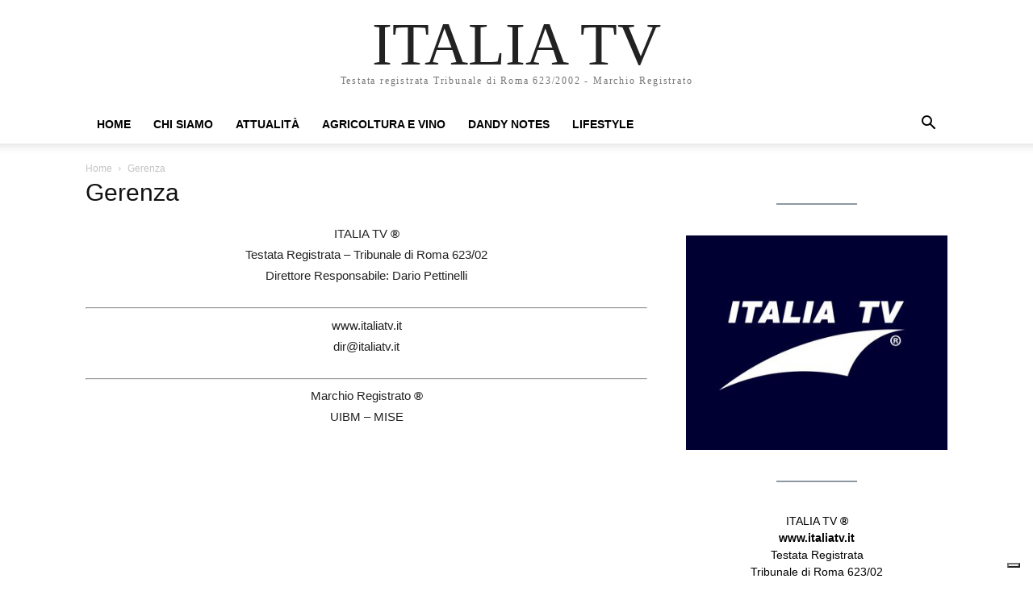

--- FILE ---
content_type: text/html; charset=UTF-8
request_url: https://www.italiatv.it/contatti/
body_size: 16010
content:
<!doctype html >
<html lang="it-IT">
<head>
    <meta charset="UTF-8" />
    <meta name="viewport" content="width=device-width, initial-scale=1.0">
    <link rel="pingback" href="https://www.italiatv.it/xmlrpc.php" />
    			<script type="text/javascript" class="_iub_cs_skip">
				var _iub = _iub || {};
				_iub.csConfiguration = _iub.csConfiguration || {};
				_iub.csConfiguration.siteId = "3750034";
				_iub.csConfiguration.cookiePolicyId = "38780896";
							</script>
			<script class="_iub_cs_skip" src="https://cs.iubenda.com/autoblocking/3750034.js" fetchpriority="low"></script>
			<title>Gerenza &#8211; ITALIA TV</title>
<meta name='robots' content='max-image-preview:large' />
<link rel='dns-prefetch' href='//cdn.iubenda.com' />
<link rel="alternate" type="application/rss+xml" title="ITALIA TV &raquo; Feed" href="https://www.italiatv.it/feed/" />
<link rel="alternate" type="application/rss+xml" title="ITALIA TV &raquo; Feed dei commenti" href="https://www.italiatv.it/comments/feed/" />
<link rel="alternate" title="oEmbed (JSON)" type="application/json+oembed" href="https://www.italiatv.it/wp-json/oembed/1.0/embed?url=https%3A%2F%2Fwww.italiatv.it%2Fcontatti%2F" />
<link rel="alternate" title="oEmbed (XML)" type="text/xml+oembed" href="https://www.italiatv.it/wp-json/oembed/1.0/embed?url=https%3A%2F%2Fwww.italiatv.it%2Fcontatti%2F&#038;format=xml" />
<style id='wp-img-auto-sizes-contain-inline-css' type='text/css'>
img:is([sizes=auto i],[sizes^="auto," i]){contain-intrinsic-size:3000px 1500px}
/*# sourceURL=wp-img-auto-sizes-contain-inline-css */
</style>
<style id='wp-emoji-styles-inline-css' type='text/css'>

	img.wp-smiley, img.emoji {
		display: inline !important;
		border: none !important;
		box-shadow: none !important;
		height: 1em !important;
		width: 1em !important;
		margin: 0 0.07em !important;
		vertical-align: -0.1em !important;
		background: none !important;
		padding: 0 !important;
	}
/*# sourceURL=wp-emoji-styles-inline-css */
</style>
<style id='wp-block-library-inline-css' type='text/css'>
:root{--wp-block-synced-color:#7a00df;--wp-block-synced-color--rgb:122,0,223;--wp-bound-block-color:var(--wp-block-synced-color);--wp-editor-canvas-background:#ddd;--wp-admin-theme-color:#007cba;--wp-admin-theme-color--rgb:0,124,186;--wp-admin-theme-color-darker-10:#006ba1;--wp-admin-theme-color-darker-10--rgb:0,107,160.5;--wp-admin-theme-color-darker-20:#005a87;--wp-admin-theme-color-darker-20--rgb:0,90,135;--wp-admin-border-width-focus:2px}@media (min-resolution:192dpi){:root{--wp-admin-border-width-focus:1.5px}}.wp-element-button{cursor:pointer}:root .has-very-light-gray-background-color{background-color:#eee}:root .has-very-dark-gray-background-color{background-color:#313131}:root .has-very-light-gray-color{color:#eee}:root .has-very-dark-gray-color{color:#313131}:root .has-vivid-green-cyan-to-vivid-cyan-blue-gradient-background{background:linear-gradient(135deg,#00d084,#0693e3)}:root .has-purple-crush-gradient-background{background:linear-gradient(135deg,#34e2e4,#4721fb 50%,#ab1dfe)}:root .has-hazy-dawn-gradient-background{background:linear-gradient(135deg,#faaca8,#dad0ec)}:root .has-subdued-olive-gradient-background{background:linear-gradient(135deg,#fafae1,#67a671)}:root .has-atomic-cream-gradient-background{background:linear-gradient(135deg,#fdd79a,#004a59)}:root .has-nightshade-gradient-background{background:linear-gradient(135deg,#330968,#31cdcf)}:root .has-midnight-gradient-background{background:linear-gradient(135deg,#020381,#2874fc)}:root{--wp--preset--font-size--normal:16px;--wp--preset--font-size--huge:42px}.has-regular-font-size{font-size:1em}.has-larger-font-size{font-size:2.625em}.has-normal-font-size{font-size:var(--wp--preset--font-size--normal)}.has-huge-font-size{font-size:var(--wp--preset--font-size--huge)}.has-text-align-center{text-align:center}.has-text-align-left{text-align:left}.has-text-align-right{text-align:right}.has-fit-text{white-space:nowrap!important}#end-resizable-editor-section{display:none}.aligncenter{clear:both}.items-justified-left{justify-content:flex-start}.items-justified-center{justify-content:center}.items-justified-right{justify-content:flex-end}.items-justified-space-between{justify-content:space-between}.screen-reader-text{border:0;clip-path:inset(50%);height:1px;margin:-1px;overflow:hidden;padding:0;position:absolute;width:1px;word-wrap:normal!important}.screen-reader-text:focus{background-color:#ddd;clip-path:none;color:#444;display:block;font-size:1em;height:auto;left:5px;line-height:normal;padding:15px 23px 14px;text-decoration:none;top:5px;width:auto;z-index:100000}html :where(.has-border-color){border-style:solid}html :where([style*=border-top-color]){border-top-style:solid}html :where([style*=border-right-color]){border-right-style:solid}html :where([style*=border-bottom-color]){border-bottom-style:solid}html :where([style*=border-left-color]){border-left-style:solid}html :where([style*=border-width]){border-style:solid}html :where([style*=border-top-width]){border-top-style:solid}html :where([style*=border-right-width]){border-right-style:solid}html :where([style*=border-bottom-width]){border-bottom-style:solid}html :where([style*=border-left-width]){border-left-style:solid}html :where(img[class*=wp-image-]){height:auto;max-width:100%}:where(figure){margin:0 0 1em}html :where(.is-position-sticky){--wp-admin--admin-bar--position-offset:var(--wp-admin--admin-bar--height,0px)}@media screen and (max-width:600px){html :where(.is-position-sticky){--wp-admin--admin-bar--position-offset:0px}}

/*# sourceURL=wp-block-library-inline-css */
</style><style id='wp-block-heading-inline-css' type='text/css'>
h1:where(.wp-block-heading).has-background,h2:where(.wp-block-heading).has-background,h3:where(.wp-block-heading).has-background,h4:where(.wp-block-heading).has-background,h5:where(.wp-block-heading).has-background,h6:where(.wp-block-heading).has-background{padding:1.25em 2.375em}h1.has-text-align-left[style*=writing-mode]:where([style*=vertical-lr]),h1.has-text-align-right[style*=writing-mode]:where([style*=vertical-rl]),h2.has-text-align-left[style*=writing-mode]:where([style*=vertical-lr]),h2.has-text-align-right[style*=writing-mode]:where([style*=vertical-rl]),h3.has-text-align-left[style*=writing-mode]:where([style*=vertical-lr]),h3.has-text-align-right[style*=writing-mode]:where([style*=vertical-rl]),h4.has-text-align-left[style*=writing-mode]:where([style*=vertical-lr]),h4.has-text-align-right[style*=writing-mode]:where([style*=vertical-rl]),h5.has-text-align-left[style*=writing-mode]:where([style*=vertical-lr]),h5.has-text-align-right[style*=writing-mode]:where([style*=vertical-rl]),h6.has-text-align-left[style*=writing-mode]:where([style*=vertical-lr]),h6.has-text-align-right[style*=writing-mode]:where([style*=vertical-rl]){rotate:180deg}
/*# sourceURL=https://www.italiatv.it/wp-includes/blocks/heading/style.min.css */
</style>
<style id='wp-block-image-inline-css' type='text/css'>
.wp-block-image>a,.wp-block-image>figure>a{display:inline-block}.wp-block-image img{box-sizing:border-box;height:auto;max-width:100%;vertical-align:bottom}@media not (prefers-reduced-motion){.wp-block-image img.hide{visibility:hidden}.wp-block-image img.show{animation:show-content-image .4s}}.wp-block-image[style*=border-radius] img,.wp-block-image[style*=border-radius]>a{border-radius:inherit}.wp-block-image.has-custom-border img{box-sizing:border-box}.wp-block-image.aligncenter{text-align:center}.wp-block-image.alignfull>a,.wp-block-image.alignwide>a{width:100%}.wp-block-image.alignfull img,.wp-block-image.alignwide img{height:auto;width:100%}.wp-block-image .aligncenter,.wp-block-image .alignleft,.wp-block-image .alignright,.wp-block-image.aligncenter,.wp-block-image.alignleft,.wp-block-image.alignright{display:table}.wp-block-image .aligncenter>figcaption,.wp-block-image .alignleft>figcaption,.wp-block-image .alignright>figcaption,.wp-block-image.aligncenter>figcaption,.wp-block-image.alignleft>figcaption,.wp-block-image.alignright>figcaption{caption-side:bottom;display:table-caption}.wp-block-image .alignleft{float:left;margin:.5em 1em .5em 0}.wp-block-image .alignright{float:right;margin:.5em 0 .5em 1em}.wp-block-image .aligncenter{margin-left:auto;margin-right:auto}.wp-block-image :where(figcaption){margin-bottom:1em;margin-top:.5em}.wp-block-image.is-style-circle-mask img{border-radius:9999px}@supports ((-webkit-mask-image:none) or (mask-image:none)) or (-webkit-mask-image:none){.wp-block-image.is-style-circle-mask img{border-radius:0;-webkit-mask-image:url('data:image/svg+xml;utf8,<svg viewBox="0 0 100 100" xmlns="http://www.w3.org/2000/svg"><circle cx="50" cy="50" r="50"/></svg>');mask-image:url('data:image/svg+xml;utf8,<svg viewBox="0 0 100 100" xmlns="http://www.w3.org/2000/svg"><circle cx="50" cy="50" r="50"/></svg>');mask-mode:alpha;-webkit-mask-position:center;mask-position:center;-webkit-mask-repeat:no-repeat;mask-repeat:no-repeat;-webkit-mask-size:contain;mask-size:contain}}:root :where(.wp-block-image.is-style-rounded img,.wp-block-image .is-style-rounded img){border-radius:9999px}.wp-block-image figure{margin:0}.wp-lightbox-container{display:flex;flex-direction:column;position:relative}.wp-lightbox-container img{cursor:zoom-in}.wp-lightbox-container img:hover+button{opacity:1}.wp-lightbox-container button{align-items:center;backdrop-filter:blur(16px) saturate(180%);background-color:#5a5a5a40;border:none;border-radius:4px;cursor:zoom-in;display:flex;height:20px;justify-content:center;opacity:0;padding:0;position:absolute;right:16px;text-align:center;top:16px;width:20px;z-index:100}@media not (prefers-reduced-motion){.wp-lightbox-container button{transition:opacity .2s ease}}.wp-lightbox-container button:focus-visible{outline:3px auto #5a5a5a40;outline:3px auto -webkit-focus-ring-color;outline-offset:3px}.wp-lightbox-container button:hover{cursor:pointer;opacity:1}.wp-lightbox-container button:focus{opacity:1}.wp-lightbox-container button:focus,.wp-lightbox-container button:hover,.wp-lightbox-container button:not(:hover):not(:active):not(.has-background){background-color:#5a5a5a40;border:none}.wp-lightbox-overlay{box-sizing:border-box;cursor:zoom-out;height:100vh;left:0;overflow:hidden;position:fixed;top:0;visibility:hidden;width:100%;z-index:100000}.wp-lightbox-overlay .close-button{align-items:center;cursor:pointer;display:flex;justify-content:center;min-height:40px;min-width:40px;padding:0;position:absolute;right:calc(env(safe-area-inset-right) + 16px);top:calc(env(safe-area-inset-top) + 16px);z-index:5000000}.wp-lightbox-overlay .close-button:focus,.wp-lightbox-overlay .close-button:hover,.wp-lightbox-overlay .close-button:not(:hover):not(:active):not(.has-background){background:none;border:none}.wp-lightbox-overlay .lightbox-image-container{height:var(--wp--lightbox-container-height);left:50%;overflow:hidden;position:absolute;top:50%;transform:translate(-50%,-50%);transform-origin:top left;width:var(--wp--lightbox-container-width);z-index:9999999999}.wp-lightbox-overlay .wp-block-image{align-items:center;box-sizing:border-box;display:flex;height:100%;justify-content:center;margin:0;position:relative;transform-origin:0 0;width:100%;z-index:3000000}.wp-lightbox-overlay .wp-block-image img{height:var(--wp--lightbox-image-height);min-height:var(--wp--lightbox-image-height);min-width:var(--wp--lightbox-image-width);width:var(--wp--lightbox-image-width)}.wp-lightbox-overlay .wp-block-image figcaption{display:none}.wp-lightbox-overlay button{background:none;border:none}.wp-lightbox-overlay .scrim{background-color:#fff;height:100%;opacity:.9;position:absolute;width:100%;z-index:2000000}.wp-lightbox-overlay.active{visibility:visible}@media not (prefers-reduced-motion){.wp-lightbox-overlay.active{animation:turn-on-visibility .25s both}.wp-lightbox-overlay.active img{animation:turn-on-visibility .35s both}.wp-lightbox-overlay.show-closing-animation:not(.active){animation:turn-off-visibility .35s both}.wp-lightbox-overlay.show-closing-animation:not(.active) img{animation:turn-off-visibility .25s both}.wp-lightbox-overlay.zoom.active{animation:none;opacity:1;visibility:visible}.wp-lightbox-overlay.zoom.active .lightbox-image-container{animation:lightbox-zoom-in .4s}.wp-lightbox-overlay.zoom.active .lightbox-image-container img{animation:none}.wp-lightbox-overlay.zoom.active .scrim{animation:turn-on-visibility .4s forwards}.wp-lightbox-overlay.zoom.show-closing-animation:not(.active){animation:none}.wp-lightbox-overlay.zoom.show-closing-animation:not(.active) .lightbox-image-container{animation:lightbox-zoom-out .4s}.wp-lightbox-overlay.zoom.show-closing-animation:not(.active) .lightbox-image-container img{animation:none}.wp-lightbox-overlay.zoom.show-closing-animation:not(.active) .scrim{animation:turn-off-visibility .4s forwards}}@keyframes show-content-image{0%{visibility:hidden}99%{visibility:hidden}to{visibility:visible}}@keyframes turn-on-visibility{0%{opacity:0}to{opacity:1}}@keyframes turn-off-visibility{0%{opacity:1;visibility:visible}99%{opacity:0;visibility:visible}to{opacity:0;visibility:hidden}}@keyframes lightbox-zoom-in{0%{transform:translate(calc((-100vw + var(--wp--lightbox-scrollbar-width))/2 + var(--wp--lightbox-initial-left-position)),calc(-50vh + var(--wp--lightbox-initial-top-position))) scale(var(--wp--lightbox-scale))}to{transform:translate(-50%,-50%) scale(1)}}@keyframes lightbox-zoom-out{0%{transform:translate(-50%,-50%) scale(1);visibility:visible}99%{visibility:visible}to{transform:translate(calc((-100vw + var(--wp--lightbox-scrollbar-width))/2 + var(--wp--lightbox-initial-left-position)),calc(-50vh + var(--wp--lightbox-initial-top-position))) scale(var(--wp--lightbox-scale));visibility:hidden}}
/*# sourceURL=https://www.italiatv.it/wp-includes/blocks/image/style.min.css */
</style>
<style id='wp-block-latest-posts-inline-css' type='text/css'>
.wp-block-latest-posts{box-sizing:border-box}.wp-block-latest-posts.alignleft{margin-right:2em}.wp-block-latest-posts.alignright{margin-left:2em}.wp-block-latest-posts.wp-block-latest-posts__list{list-style:none}.wp-block-latest-posts.wp-block-latest-posts__list li{clear:both;overflow-wrap:break-word}.wp-block-latest-posts.is-grid{display:flex;flex-wrap:wrap}.wp-block-latest-posts.is-grid li{margin:0 1.25em 1.25em 0;width:100%}@media (min-width:600px){.wp-block-latest-posts.columns-2 li{width:calc(50% - .625em)}.wp-block-latest-posts.columns-2 li:nth-child(2n){margin-right:0}.wp-block-latest-posts.columns-3 li{width:calc(33.33333% - .83333em)}.wp-block-latest-posts.columns-3 li:nth-child(3n){margin-right:0}.wp-block-latest-posts.columns-4 li{width:calc(25% - .9375em)}.wp-block-latest-posts.columns-4 li:nth-child(4n){margin-right:0}.wp-block-latest-posts.columns-5 li{width:calc(20% - 1em)}.wp-block-latest-posts.columns-5 li:nth-child(5n){margin-right:0}.wp-block-latest-posts.columns-6 li{width:calc(16.66667% - 1.04167em)}.wp-block-latest-posts.columns-6 li:nth-child(6n){margin-right:0}}:root :where(.wp-block-latest-posts.is-grid){padding:0}:root :where(.wp-block-latest-posts.wp-block-latest-posts__list){padding-left:0}.wp-block-latest-posts__post-author,.wp-block-latest-posts__post-date{display:block;font-size:.8125em}.wp-block-latest-posts__post-excerpt,.wp-block-latest-posts__post-full-content{margin-bottom:1em;margin-top:.5em}.wp-block-latest-posts__featured-image a{display:inline-block}.wp-block-latest-posts__featured-image img{height:auto;max-width:100%;width:auto}.wp-block-latest-posts__featured-image.alignleft{float:left;margin-right:1em}.wp-block-latest-posts__featured-image.alignright{float:right;margin-left:1em}.wp-block-latest-posts__featured-image.aligncenter{margin-bottom:1em;text-align:center}
/*# sourceURL=https://www.italiatv.it/wp-includes/blocks/latest-posts/style.min.css */
</style>
<style id='wp-block-paragraph-inline-css' type='text/css'>
.is-small-text{font-size:.875em}.is-regular-text{font-size:1em}.is-large-text{font-size:2.25em}.is-larger-text{font-size:3em}.has-drop-cap:not(:focus):first-letter{float:left;font-size:8.4em;font-style:normal;font-weight:100;line-height:.68;margin:.05em .1em 0 0;text-transform:uppercase}body.rtl .has-drop-cap:not(:focus):first-letter{float:none;margin-left:.1em}p.has-drop-cap.has-background{overflow:hidden}:root :where(p.has-background){padding:1.25em 2.375em}:where(p.has-text-color:not(.has-link-color)) a{color:inherit}p.has-text-align-left[style*="writing-mode:vertical-lr"],p.has-text-align-right[style*="writing-mode:vertical-rl"]{rotate:180deg}
/*# sourceURL=https://www.italiatv.it/wp-includes/blocks/paragraph/style.min.css */
</style>
<style id='wp-block-separator-inline-css' type='text/css'>
@charset "UTF-8";.wp-block-separator{border:none;border-top:2px solid}:root :where(.wp-block-separator.is-style-dots){height:auto;line-height:1;text-align:center}:root :where(.wp-block-separator.is-style-dots):before{color:currentColor;content:"···";font-family:serif;font-size:1.5em;letter-spacing:2em;padding-left:2em}.wp-block-separator.is-style-dots{background:none!important;border:none!important}
/*# sourceURL=https://www.italiatv.it/wp-includes/blocks/separator/style.min.css */
</style>
<style id='global-styles-inline-css' type='text/css'>
:root{--wp--preset--aspect-ratio--square: 1;--wp--preset--aspect-ratio--4-3: 4/3;--wp--preset--aspect-ratio--3-4: 3/4;--wp--preset--aspect-ratio--3-2: 3/2;--wp--preset--aspect-ratio--2-3: 2/3;--wp--preset--aspect-ratio--16-9: 16/9;--wp--preset--aspect-ratio--9-16: 9/16;--wp--preset--color--black: #000000;--wp--preset--color--cyan-bluish-gray: #abb8c3;--wp--preset--color--white: #ffffff;--wp--preset--color--pale-pink: #f78da7;--wp--preset--color--vivid-red: #cf2e2e;--wp--preset--color--luminous-vivid-orange: #ff6900;--wp--preset--color--luminous-vivid-amber: #fcb900;--wp--preset--color--light-green-cyan: #7bdcb5;--wp--preset--color--vivid-green-cyan: #00d084;--wp--preset--color--pale-cyan-blue: #8ed1fc;--wp--preset--color--vivid-cyan-blue: #0693e3;--wp--preset--color--vivid-purple: #9b51e0;--wp--preset--gradient--vivid-cyan-blue-to-vivid-purple: linear-gradient(135deg,rgb(6,147,227) 0%,rgb(155,81,224) 100%);--wp--preset--gradient--light-green-cyan-to-vivid-green-cyan: linear-gradient(135deg,rgb(122,220,180) 0%,rgb(0,208,130) 100%);--wp--preset--gradient--luminous-vivid-amber-to-luminous-vivid-orange: linear-gradient(135deg,rgb(252,185,0) 0%,rgb(255,105,0) 100%);--wp--preset--gradient--luminous-vivid-orange-to-vivid-red: linear-gradient(135deg,rgb(255,105,0) 0%,rgb(207,46,46) 100%);--wp--preset--gradient--very-light-gray-to-cyan-bluish-gray: linear-gradient(135deg,rgb(238,238,238) 0%,rgb(169,184,195) 100%);--wp--preset--gradient--cool-to-warm-spectrum: linear-gradient(135deg,rgb(74,234,220) 0%,rgb(151,120,209) 20%,rgb(207,42,186) 40%,rgb(238,44,130) 60%,rgb(251,105,98) 80%,rgb(254,248,76) 100%);--wp--preset--gradient--blush-light-purple: linear-gradient(135deg,rgb(255,206,236) 0%,rgb(152,150,240) 100%);--wp--preset--gradient--blush-bordeaux: linear-gradient(135deg,rgb(254,205,165) 0%,rgb(254,45,45) 50%,rgb(107,0,62) 100%);--wp--preset--gradient--luminous-dusk: linear-gradient(135deg,rgb(255,203,112) 0%,rgb(199,81,192) 50%,rgb(65,88,208) 100%);--wp--preset--gradient--pale-ocean: linear-gradient(135deg,rgb(255,245,203) 0%,rgb(182,227,212) 50%,rgb(51,167,181) 100%);--wp--preset--gradient--electric-grass: linear-gradient(135deg,rgb(202,248,128) 0%,rgb(113,206,126) 100%);--wp--preset--gradient--midnight: linear-gradient(135deg,rgb(2,3,129) 0%,rgb(40,116,252) 100%);--wp--preset--font-size--small: 13px;--wp--preset--font-size--medium: 20px;--wp--preset--font-size--large: 36px;--wp--preset--font-size--x-large: 42px;--wp--preset--spacing--20: 0.44rem;--wp--preset--spacing--30: 0.67rem;--wp--preset--spacing--40: 1rem;--wp--preset--spacing--50: 1.5rem;--wp--preset--spacing--60: 2.25rem;--wp--preset--spacing--70: 3.38rem;--wp--preset--spacing--80: 5.06rem;--wp--preset--shadow--natural: 6px 6px 9px rgba(0, 0, 0, 0.2);--wp--preset--shadow--deep: 12px 12px 50px rgba(0, 0, 0, 0.4);--wp--preset--shadow--sharp: 6px 6px 0px rgba(0, 0, 0, 0.2);--wp--preset--shadow--outlined: 6px 6px 0px -3px rgb(255, 255, 255), 6px 6px rgb(0, 0, 0);--wp--preset--shadow--crisp: 6px 6px 0px rgb(0, 0, 0);}:where(.is-layout-flex){gap: 0.5em;}:where(.is-layout-grid){gap: 0.5em;}body .is-layout-flex{display: flex;}.is-layout-flex{flex-wrap: wrap;align-items: center;}.is-layout-flex > :is(*, div){margin: 0;}body .is-layout-grid{display: grid;}.is-layout-grid > :is(*, div){margin: 0;}:where(.wp-block-columns.is-layout-flex){gap: 2em;}:where(.wp-block-columns.is-layout-grid){gap: 2em;}:where(.wp-block-post-template.is-layout-flex){gap: 1.25em;}:where(.wp-block-post-template.is-layout-grid){gap: 1.25em;}.has-black-color{color: var(--wp--preset--color--black) !important;}.has-cyan-bluish-gray-color{color: var(--wp--preset--color--cyan-bluish-gray) !important;}.has-white-color{color: var(--wp--preset--color--white) !important;}.has-pale-pink-color{color: var(--wp--preset--color--pale-pink) !important;}.has-vivid-red-color{color: var(--wp--preset--color--vivid-red) !important;}.has-luminous-vivid-orange-color{color: var(--wp--preset--color--luminous-vivid-orange) !important;}.has-luminous-vivid-amber-color{color: var(--wp--preset--color--luminous-vivid-amber) !important;}.has-light-green-cyan-color{color: var(--wp--preset--color--light-green-cyan) !important;}.has-vivid-green-cyan-color{color: var(--wp--preset--color--vivid-green-cyan) !important;}.has-pale-cyan-blue-color{color: var(--wp--preset--color--pale-cyan-blue) !important;}.has-vivid-cyan-blue-color{color: var(--wp--preset--color--vivid-cyan-blue) !important;}.has-vivid-purple-color{color: var(--wp--preset--color--vivid-purple) !important;}.has-black-background-color{background-color: var(--wp--preset--color--black) !important;}.has-cyan-bluish-gray-background-color{background-color: var(--wp--preset--color--cyan-bluish-gray) !important;}.has-white-background-color{background-color: var(--wp--preset--color--white) !important;}.has-pale-pink-background-color{background-color: var(--wp--preset--color--pale-pink) !important;}.has-vivid-red-background-color{background-color: var(--wp--preset--color--vivid-red) !important;}.has-luminous-vivid-orange-background-color{background-color: var(--wp--preset--color--luminous-vivid-orange) !important;}.has-luminous-vivid-amber-background-color{background-color: var(--wp--preset--color--luminous-vivid-amber) !important;}.has-light-green-cyan-background-color{background-color: var(--wp--preset--color--light-green-cyan) !important;}.has-vivid-green-cyan-background-color{background-color: var(--wp--preset--color--vivid-green-cyan) !important;}.has-pale-cyan-blue-background-color{background-color: var(--wp--preset--color--pale-cyan-blue) !important;}.has-vivid-cyan-blue-background-color{background-color: var(--wp--preset--color--vivid-cyan-blue) !important;}.has-vivid-purple-background-color{background-color: var(--wp--preset--color--vivid-purple) !important;}.has-black-border-color{border-color: var(--wp--preset--color--black) !important;}.has-cyan-bluish-gray-border-color{border-color: var(--wp--preset--color--cyan-bluish-gray) !important;}.has-white-border-color{border-color: var(--wp--preset--color--white) !important;}.has-pale-pink-border-color{border-color: var(--wp--preset--color--pale-pink) !important;}.has-vivid-red-border-color{border-color: var(--wp--preset--color--vivid-red) !important;}.has-luminous-vivid-orange-border-color{border-color: var(--wp--preset--color--luminous-vivid-orange) !important;}.has-luminous-vivid-amber-border-color{border-color: var(--wp--preset--color--luminous-vivid-amber) !important;}.has-light-green-cyan-border-color{border-color: var(--wp--preset--color--light-green-cyan) !important;}.has-vivid-green-cyan-border-color{border-color: var(--wp--preset--color--vivid-green-cyan) !important;}.has-pale-cyan-blue-border-color{border-color: var(--wp--preset--color--pale-cyan-blue) !important;}.has-vivid-cyan-blue-border-color{border-color: var(--wp--preset--color--vivid-cyan-blue) !important;}.has-vivid-purple-border-color{border-color: var(--wp--preset--color--vivid-purple) !important;}.has-vivid-cyan-blue-to-vivid-purple-gradient-background{background: var(--wp--preset--gradient--vivid-cyan-blue-to-vivid-purple) !important;}.has-light-green-cyan-to-vivid-green-cyan-gradient-background{background: var(--wp--preset--gradient--light-green-cyan-to-vivid-green-cyan) !important;}.has-luminous-vivid-amber-to-luminous-vivid-orange-gradient-background{background: var(--wp--preset--gradient--luminous-vivid-amber-to-luminous-vivid-orange) !important;}.has-luminous-vivid-orange-to-vivid-red-gradient-background{background: var(--wp--preset--gradient--luminous-vivid-orange-to-vivid-red) !important;}.has-very-light-gray-to-cyan-bluish-gray-gradient-background{background: var(--wp--preset--gradient--very-light-gray-to-cyan-bluish-gray) !important;}.has-cool-to-warm-spectrum-gradient-background{background: var(--wp--preset--gradient--cool-to-warm-spectrum) !important;}.has-blush-light-purple-gradient-background{background: var(--wp--preset--gradient--blush-light-purple) !important;}.has-blush-bordeaux-gradient-background{background: var(--wp--preset--gradient--blush-bordeaux) !important;}.has-luminous-dusk-gradient-background{background: var(--wp--preset--gradient--luminous-dusk) !important;}.has-pale-ocean-gradient-background{background: var(--wp--preset--gradient--pale-ocean) !important;}.has-electric-grass-gradient-background{background: var(--wp--preset--gradient--electric-grass) !important;}.has-midnight-gradient-background{background: var(--wp--preset--gradient--midnight) !important;}.has-small-font-size{font-size: var(--wp--preset--font-size--small) !important;}.has-medium-font-size{font-size: var(--wp--preset--font-size--medium) !important;}.has-large-font-size{font-size: var(--wp--preset--font-size--large) !important;}.has-x-large-font-size{font-size: var(--wp--preset--font-size--x-large) !important;}
/*# sourceURL=global-styles-inline-css */
</style>

<style id='classic-theme-styles-inline-css' type='text/css'>
/*! This file is auto-generated */
.wp-block-button__link{color:#fff;background-color:#32373c;border-radius:9999px;box-shadow:none;text-decoration:none;padding:calc(.667em + 2px) calc(1.333em + 2px);font-size:1.125em}.wp-block-file__button{background:#32373c;color:#fff;text-decoration:none}
/*# sourceURL=/wp-includes/css/classic-themes.min.css */
</style>
<link rel='stylesheet' id='td-theme-css' href='https://www.italiatv.it/wp-content/themes/Newspaper/style.css?ver=10.2' type='text/css' media='all' />
<link rel='stylesheet' id='td-theme-child-css' href='https://www.italiatv.it/wp-content/themes/Newspaper-child/style.css?ver=10.2c' type='text/css' media='all' />

<script  type="text/javascript" class=" _iub_cs_skip" type="text/javascript" id="iubenda-head-inline-scripts-0">
/* <![CDATA[ */

var _iub = _iub || [];
_iub.csConfiguration = {"siteId":3750034,"cookiePolicyId":38780896,"lang":"it"};

//# sourceURL=iubenda-head-inline-scripts-0
/* ]]> */
</script>
<script  type="text/javascript" charset="UTF-8" async="" class=" _iub_cs_skip" type="text/javascript" src="//cdn.iubenda.com/cs/iubenda_cs.js?ver=3.12.5" id="iubenda-head-scripts-1-js"></script>
<script type="text/javascript" src="https://www.italiatv.it/wp-includes/js/jquery/jquery.min.js?ver=3.7.1" id="jquery-core-js"></script>
<script type="text/javascript" src="https://www.italiatv.it/wp-includes/js/jquery/jquery-migrate.min.js?ver=3.4.1" id="jquery-migrate-js"></script>
<link rel="https://api.w.org/" href="https://www.italiatv.it/wp-json/" /><link rel="alternate" title="JSON" type="application/json" href="https://www.italiatv.it/wp-json/wp/v2/pages/189" /><link rel="EditURI" type="application/rsd+xml" title="RSD" href="https://www.italiatv.it/xmlrpc.php?rsd" />
<meta name="generator" content="WordPress 6.9" />
<link rel="canonical" href="https://www.italiatv.it/contatti/" />
<link rel='shortlink' href='https://www.italiatv.it/?p=189' />
<link rel="icon" href="https://www.italiatv.it/wp-content/uploads/2023/09/cropped-italiatv-brandquadrato-32x32.jpg" sizes="32x32" />
<link rel="icon" href="https://www.italiatv.it/wp-content/uploads/2023/09/cropped-italiatv-brandquadrato-192x192.jpg" sizes="192x192" />
<link rel="apple-touch-icon" href="https://www.italiatv.it/wp-content/uploads/2023/09/cropped-italiatv-brandquadrato-180x180.jpg" />
<meta name="msapplication-TileImage" content="https://www.italiatv.it/wp-content/uploads/2023/09/cropped-italiatv-brandquadrato-270x270.jpg" />
		<style type="text/css" id="wp-custom-css">
			.td-social-whatsapp, .td-social-line, .td-social-viber {
	display:inline-block!important;
}		</style>
		</head>

<body class="privacy-policy wp-singular page-template-default page page-id-189 wp-theme-Newspaper wp-child-theme-Newspaper-child tagdiv-small-theme" itemscope="itemscope" itemtype="https://schema.org/WebPage">


    <!-- Mobile Search -->
    <div class="td-search-background"></div>
    <div class="td-search-wrap-mob">
        <div class="td-drop-down-search" aria-labelledby="td-header-search-button">
            <form method="get" class="td-search-form" action="https://www.italiatv.it/">
                <div class="td-search-close">
                    <a href="#"><i class="td-icon-close-mobile"></i></a>
                </div>
                <div role="search" class="td-search-input">
                    <span>Search</span>
                    <label for="td-header-search-mob">
                        <input id="td-header-search-mob" type="text" value="" name="s" autocomplete="off" />
                    </label>
                </div>
            </form>
            <div id="td-aj-search-mob"></div>
        </div>
    </div>

    <!-- Mobile Menu -->
    <div class="td-menu-background"></div>
    <div id="td-mobile-nav">
        <div class="td-mobile-container">
            <!-- mobile menu top section -->
            <div class="td-menu-socials-wrap">
                <!-- close button -->
                <div class="td-mobile-close">
                    <a href="#"><i class="td-icon-close-mobile"></i></a>
                </div>
            </div>

            <!-- menu section -->
            <div class="td-mobile-content">
                <div class="menu-menu-container"><ul id="menu-menu" class="td-mobile-main-menu"><li id="menu-item-771" class="menu-item menu-item-type-custom menu-item-object-custom menu-item-home menu-item-771"><a href="https://www.italiatv.it">Home<i class="td-icon-menu-right td-element-after"></i></a></li>
<li id="menu-item-794" class="menu-item menu-item-type-post_type menu-item-object-page menu-item-794"><a href="https://www.italiatv.it/chi-siamo/">Chi siamo<i class="td-icon-menu-right td-element-after"></i></a></li>
<li id="menu-item-2230" class="menu-item menu-item-type-taxonomy menu-item-object-category menu-item-2230"><a href="https://www.italiatv.it/category/attualita/">Attualità<i class="td-icon-menu-right td-element-after"></i></a></li>
<li id="menu-item-1789" class="menu-item menu-item-type-taxonomy menu-item-object-category menu-item-1789"><a href="https://www.italiatv.it/category/agricoltura-e-vino/">Agricoltura e Vino<i class="td-icon-menu-right td-element-after"></i></a></li>
<li id="menu-item-1790" class="menu-item menu-item-type-taxonomy menu-item-object-category menu-item-1790"><a href="https://www.italiatv.it/category/dandynotes/">Dandy Notes<i class="td-icon-menu-right td-element-after"></i></a></li>
<li id="menu-item-2266" class="menu-item menu-item-type-taxonomy menu-item-object-category menu-item-2266"><a href="https://www.italiatv.it/category/lifestyle/">Lifestyle<i class="td-icon-menu-right td-element-after"></i></a></li>
</ul></div>            </div>
        </div>
    </div>

    <div id="td-outer-wrap" class="td-theme-wrap">
        <div class="td-header-wrap td-header-style-1">
            <div class="td-banner-wrap-full td-logo-wrap-full td-container-wrap">
                <div class="td-header-sp-logo">
                    
                    <div class="td-logo-text-wrap">
                        <div class="td-logo-text-container">
                                                        <a class="td-logo-wrap" href="https://www.italiatv.it/">
                                <span class="td-logo-text">ITALIA TV</span>
                            </a>
                                                        <span class="td-tagline-text">Testata registrata Tribunale di Roma 623/2002 - Marchio Registrato</span>
                        </div>
                    </div>
                </div>
            </div>

            <div class="td-header-menu-wrap-full td-container-wrap">
                <div class="td-header-menu-wrap td-header-gradient">
                    <div class="td-container td-header-row td-header-main-menu">
                        <div id="td-header-menu" role="navigation">
                            <div id="td-top-mobile-toggle"><a href="#"><i class="td-icon-font td-icon-mobile"></i></a></div>

                            <div class="menu-menu-container"><ul id="menu-menu-1" class="sf-menu tagdiv-small-theme-menu"><li class="menu-item menu-item-type-custom menu-item-object-custom menu-item-home menu-item-771"><a href="https://www.italiatv.it">Home</a></li>
<li class="menu-item menu-item-type-post_type menu-item-object-page menu-item-794"><a href="https://www.italiatv.it/chi-siamo/">Chi siamo</a></li>
<li class="menu-item menu-item-type-taxonomy menu-item-object-category menu-item-2230"><a href="https://www.italiatv.it/category/attualita/">Attualità</a></li>
<li class="menu-item menu-item-type-taxonomy menu-item-object-category menu-item-1789"><a href="https://www.italiatv.it/category/agricoltura-e-vino/">Agricoltura e Vino</a></li>
<li class="menu-item menu-item-type-taxonomy menu-item-object-category menu-item-1790"><a href="https://www.italiatv.it/category/dandynotes/">Dandy Notes</a></li>
<li class="menu-item menu-item-type-taxonomy menu-item-object-category menu-item-2266"><a href="https://www.italiatv.it/category/lifestyle/">Lifestyle</a></li>
</ul></div>                        </div>

                        <div class="header-search-wrap">
                            <div class="td-search-btns-wrap">
                                <a id="td-header-search-button" href="#" role="button"><i class="td-icon-search"></i></a>
                                <a id="td-header-search-button-mob" href="#" role="button"><i class="td-icon-search"></i></a>
                            </div>

                            <div class="td-drop-down-search" aria-labelledby="td-header-search-button">
                                <form method="get" class="td-search-form" action="https://www.italiatv.it/">
                                    <div role="search" class="td-head-form-search-wrap">
                                        <input id="td-header-search" type="text" value="" name="s" autocomplete="off" />
                                        <input class="wpb_button wpb_btn-inverse btn" type="submit" id="td-header-search-top" value="Search" />
                                    </div>
                                </form>
                            </div>
                        </div>
                    </div>
                </div>
            </div>
        </div>
    <div class="td-main-content-wrap td-container-wrap">
        <div class="td-container">
            <div class="td-crumb-container">
                <div class="entry-crumbs"><span><a title="" class="entry-crumb" href="https://www.italiatv.it/">Home</a></span> <i class="td-icon-right td-bread-sep td-bred-no-url-last"></i> <span class="td-bred-no-url-last">Gerenza</span></div>            </div>

            <div class="td-pb-row">
                <div class="td-pb-span8 td-main-content">
                    <div class="td-ss-main-content">
                                                            <div class="td-page-header">
                                        <h1 class="entry-title td-page-title">
                                            <span>Gerenza</span>
                                        </h1>
                                    </div>
                                    <div class="td-page-content tagdiv-type">
                                        <div class="td_mod_wrap td-fix-index">
<p style="text-align: center;">ITALIA TV <b>®<br />
</b>Testata Registrata &#8211; Tribunale di Roma 623/02<br />
Direttore Responsabile: Dario Pettinelli</p>
<hr />
<p style="text-align: center;">www.italiatv.it<br />
dir@italiatv.it</p>
<hr />
<p style="text-align: center;">Marchio Registrato <b>®</b><br />
UIBM – MISE</p>
</div>
                                    </div>
                            	<div class="comments" id="comments">
            </div> <!-- /.content -->
                    </div>
                </div>

                <div class="td-pb-span4 td-main-sidebar">
                    <div class="td-ss-main-sidebar">
                        <aside class="widget widget_block">
<hr class="wp-block-separator has-alpha-channel-opacity"/>
</aside><aside class="widget widget_block widget_media_image"><div class="wp-block-image">
<figure class="aligncenter size-full"><img loading="lazy" decoding="async" width="370" height="304" src="http://www.italiatv.it/wp-content/uploads/2024/12/italiatv-brandquadrato.jpg" alt="" class="wp-image-2730" srcset="https://www.italiatv.it/wp-content/uploads/2024/12/italiatv-brandquadrato.jpg 370w, https://www.italiatv.it/wp-content/uploads/2024/12/italiatv-brandquadrato-300x246.jpg 300w" sizes="auto, (max-width: 370px) 100vw, 370px" /></figure>
</div></aside><aside class="widget widget_block">
<hr class="wp-block-separator has-alpha-channel-opacity"/>
</aside><aside class="widget widget_block widget_text">
<p class="has-text-align-center">ITALIA TV <strong>®<br> www.italiatv.it</strong> <br>Testata Registrata <br>Tribunale di Roma 623/02 <br>Direttore Responsabile: <br>Dario Pettinelli<br>dir@italiatv.it <br>Marchio Registrato <strong>®</strong> UIBM</p>
</aside><aside class="widget widget_block">
<hr class="wp-block-separator has-alpha-channel-opacity"/>
</aside><aside class="widget widget_block widget_text">
<p class="has-text-align-center"><strong><mark style="background-color:rgba(0, 0, 0, 0)" class="has-inline-color has-luminous-vivid-amber-color">Nuova apertura</mark></strong></p>
</aside><aside class="widget widget_block widget_media_image">
<figure class="wp-block-image size-large"><img loading="lazy" decoding="async" width="1016" height="1024" src="https://www.italiatv.it/wp-content/uploads/2025/08/IMG-20250710-WA0005-copia-2-1016x1024.jpg" alt="" class="wp-image-3445" srcset="https://www.italiatv.it/wp-content/uploads/2025/08/IMG-20250710-WA0005-copia-2-1016x1024.jpg 1016w, https://www.italiatv.it/wp-content/uploads/2025/08/IMG-20250710-WA0005-copia-2-298x300.jpg 298w, https://www.italiatv.it/wp-content/uploads/2025/08/IMG-20250710-WA0005-copia-2-150x150.jpg 150w, https://www.italiatv.it/wp-content/uploads/2025/08/IMG-20250710-WA0005-copia-2-768x774.jpg 768w, https://www.italiatv.it/wp-content/uploads/2025/08/IMG-20250710-WA0005-copia-2.jpg 1317w" sizes="auto, (max-width: 1016px) 100vw, 1016px" /></figure>
</aside><aside class="widget widget_block">
<hr class="wp-block-separator has-alpha-channel-opacity"/>
</aside><aside class="widget widget_block widget_media_image"><div class="wp-block-image">
<figure class="aligncenter size-large is-resized"><a href="http://www.italiatv.it"><img loading="lazy" decoding="async" width="1024" height="1024" src="https://www.italiatv.it/wp-content/uploads/2024/07/italiatvbrand3500blusubianco-copia-1024x1024.png" alt="" class="wp-image-2044" style="width:248px;height:auto" srcset="https://www.italiatv.it/wp-content/uploads/2024/07/italiatvbrand3500blusubianco-copia-1024x1024.png 1024w, https://www.italiatv.it/wp-content/uploads/2024/07/italiatvbrand3500blusubianco-copia-300x300.png 300w, https://www.italiatv.it/wp-content/uploads/2024/07/italiatvbrand3500blusubianco-copia-150x150.png 150w, https://www.italiatv.it/wp-content/uploads/2024/07/italiatvbrand3500blusubianco-copia-768x768.png 768w, https://www.italiatv.it/wp-content/uploads/2024/07/italiatvbrand3500blusubianco-copia-1536x1536.png 1536w, https://www.italiatv.it/wp-content/uploads/2024/07/italiatvbrand3500blusubianco-copia-2048x2048.png 2048w" sizes="auto, (max-width: 1024px) 100vw, 1024px" /></a></figure>
</div></aside><aside class="widget widget_block widget_text">
<p class="has-text-align-center"></p>
</aside><aside class="widget widget_block">
<h6 class="wp-block-heading has-text-align-center" style="font-style:normal;font-weight:700"><strong>Articoli e Video</strong></h6>
</aside><aside class="widget widget_block widget_recent_entries"><ul class="wp-block-latest-posts__list wp-block-latest-posts"><li><a class="wp-block-latest-posts__post-title" href="https://www.italiatv.it/2026/01/14/italia-tv-musk-e-il-grave-caso-di-grok/">ITALIA TV. Musk e il grave caso di Grok</a></li>
<li><a class="wp-block-latest-posts__post-title" href="https://www.italiatv.it/2026/01/11/italia-tv-report-aggiornato-italiani-nel-mondo/">ITALIA TV. Report aggiornato italiani nel mondo</a></li>
<li><a class="wp-block-latest-posts__post-title" href="https://www.italiatv.it/2026/01/10/italia-tv-3tre-2026-intervista-a-lorenzo-conci-e-giorgio-rocca/">ITALIA TV. 3Tre 2026, intervista a Lorenzo Conci e Giorgio Rocca</a></li>
<li><a class="wp-block-latest-posts__post-title" href="https://www.italiatv.it/2026/01/09/italia-tv-madonna-canta-patty-pravo-in-italiano-per-dolce-e-gabbana/">ITALIA TV. Madonna canta Patty Pravo in italiano per Dolce e Gabbana</a></li>
<li><a class="wp-block-latest-posts__post-title" href="https://www.italiatv.it/2026/01/09/italia-tv-il-mito-della-3tre-brilla-vince-il-francese-ma-qui-la-regola-e-un-ferrari/">ITALIA TV. Il mito della 3Tre brilla. Vince il francese ma qui la Regola è un Ferrari</a></li>
<li><a class="wp-block-latest-posts__post-title" href="https://www.italiatv.it/2026/01/09/italia-tv-51-startup-raccontano-il-nuovo-made-in-italy-a-las-vegas/">ITALIA TV. 51 startup raccontano il “nuovo Made in Italy” a Las Vegas</a></li>
<li><a class="wp-block-latest-posts__post-title" href="https://www.italiatv.it/2026/01/06/italia-tv-il-2026-e-la-svolta-del-browser-agentico-e-cambia-internet-quindi-tutto/">ITALIA TV. Il 2026 è la svolta del browser agentico: e &#8220;cambia internet&#8221;, quindi tutto.</a></li>
<li><a class="wp-block-latest-posts__post-title" href="https://www.italiatv.it/2026/01/04/italia-tv-3tre-il-numero-magico-dello-sci/">ITALIA TV. 3TRE, il numero magico dello sci</a></li>
<li><a class="wp-block-latest-posts__post-title" href="https://www.italiatv.it/2025/12/28/italia-tv-figli-genetica-e-marketing-a-ny-una-startup-sceglie-gli-embrioni-migliori/">ITALIA TV. Figli, genetica e marketing: a NY una startup sceglie gli embrioni migliori</a></li>
<li><a class="wp-block-latest-posts__post-title" href="https://www.italiatv.it/2025/12/26/italia-tv-fastidiose-riflessioni-sulla-pace-e-il-paradosso-di-santo-stefano/">ITALIA TV. Fastidiose riflessioni sulla Pace e il paradosso di Santo Stefano</a></li>
<li><a class="wp-block-latest-posts__post-title" href="https://www.italiatv.it/2025/12/25/italia-tv-il-tatuaggio-di-mio-padre-i-cyberpunk-e-lantagonismo-stilistico-del-code-is-poetry/">ITALIA TV. Il tatuaggio di mio padre, i cyberpunk e l&#8217;antagonismo stilistico del &#8220;Code is Poetry&#8221;</a></li>
<li><a class="wp-block-latest-posts__post-title" href="https://www.italiatv.it/2025/12/20/italia-tv-a-firenze-la-presentazione-dellolio-del-gallo-nero-intervista-a-g-pruneti/">ITALIA TV. A Firenze la presentazione dell&#8217;olio del Gallo Nero. Intervista a G. Pruneti</a></li>
<li><a class="wp-block-latest-posts__post-title" href="https://www.italiatv.it/2025/12/16/italia-tv-montalcino-il-brunello-e-il-cambiamento-climatico-intervista-al-prof-v-r-albertini/">ITALIA TV. Montalcino, il Brunello e il cambiamento climatico. Intervista al prof. V.R. Albertini</a></li>
<li><a class="wp-block-latest-posts__post-title" href="https://www.italiatv.it/2025/12/13/italia-tv-vecchie-terre-di-montefili-un-gioiellino-da-connoisseurs/">ITALIA TV. Vecchie Terre di Montefili: un gioiellino da connoisseurs </a></li>
<li><a class="wp-block-latest-posts__post-title" href="https://www.italiatv.it/2025/12/11/italia-tv-king-lavia-a-firenze-fino-al-18-dicembre/">ITALIA TV. King Lavia, a Firenze fino al 18 dicembre</a></li>
<li><a class="wp-block-latest-posts__post-title" href="https://www.italiatv.it/2025/12/10/italia-tv-firenze-torna-la-mostra-dei-presepi-allhotel-rivoli/">ITALIA TV. Firenze, torna la mostra dei presepi all&#8217;Hotel Rivoli</a></li>
<li><a class="wp-block-latest-posts__post-title" href="https://www.italiatv.it/2025/12/06/italia-tv-enogea-mappa-montespertoli-e-ne-aumenta-il-valore/">ITALIA TV. Enogea mappa Montespertoli e ne aumenta il valore</a></li>
<li><a class="wp-block-latest-posts__post-title" href="https://www.italiatv.it/2025/12/04/italia-tv-quercecchio-dal-1400-al-brunello-intervista-a-matteo-benvenuti/">ITALIA TV. Quercecchio. Dal 1400 al Brunello. Intervista a Matteo Benvenuti</a></li>
<li><a class="wp-block-latest-posts__post-title" href="https://www.italiatv.it/2025/11/30/italia-tv-sicche-la-gianna-la-testa-il-cuore-e-il-carattere-from-zero-to-hero/">ITALIA TV. Sicché la Gianna. La testa, il cuore e il  carattere: from zero to hero</a></li>
<li><a class="wp-block-latest-posts__post-title" href="https://www.italiatv.it/2025/11/28/italia-tv-benvenuto-brunello-luce-freschezza-prontezza-e-differenze-di-visione/">ITALIA TV. Benvenuto Brunello: luce, freschezza, prontezza; e differenze di visione</a></li>
<li><a class="wp-block-latest-posts__post-title" href="https://www.italiatv.it/2025/11/27/italia-tv-collegio-alla-querce-lex-collegio-barnabita-che-rinasce-nel-lusso-e-ridisegna-linverno-di-firenze/">ITALIA TV. &#8220;Collegio Alla Querce&#8221;, l’ex collegio barnabita che rinasce nel lusso e ridisegna l’inverno di Firenze</a></li>
<li><a class="wp-block-latest-posts__post-title" href="https://www.italiatv.it/2025/11/23/italia-tv-bitcoin-non-e-anonimo-per-questo-ce-zcash-cambio-di-narrativa-dalla-ai-alla-privacy/">ITALIA TV. Bitcoin non è anonimo: per questo c&#8217;è ZCASH. Cambio di narrativa: dalla AI alla privacy.</a></li>
<li><a class="wp-block-latest-posts__post-title" href="https://www.italiatv.it/2025/11/22/italia-tv-la-nazionale-va-male-troppi-stranieri-in-a-sembra-di-si-e-colpa-del-m5s-e-di-salvini/">ITALIA TV. La Nazionale va male: troppi stranieri in A? Sembra di si. E&#8217; colpa del M5S (e di Salvini)</a></li>
<li><a class="wp-block-latest-posts__post-title" href="https://www.italiatv.it/2025/11/21/italia-tv-tra-privacy-e-ribellione-il-caso-surveillance-exclusion-e-la-maschera-di-jip-van-leeuwenstein/">ITALIA TV. Tra privacy e ribellione. Il caso &#8220;Surveillance Exclusion&#8221; e la maschera di Jip van Leeuwenstein</a></li>
<li><a class="wp-block-latest-posts__post-title" href="https://www.italiatv.it/2025/11/20/italia-tv-il-conservatorio-boccherini-di-lucca-e-il-musicista-che-crea-col-ronzio-della-morte/">ITALIA TV. Il Conservatorio Boccherini di Lucca e il musicista che crea col ronzio della morte</a></li>
<li><a class="wp-block-latest-posts__post-title" href="https://www.italiatv.it/2025/11/19/italia-tv-70-anni-di-rock-jazz-e-hip-hop-attraverso-il-prisma-delle-droghe/">ITALIA TV. 70 anni di rock, jazz e hip hop attraverso il prisma delle droghe</a></li>
<li><a class="wp-block-latest-posts__post-title" href="https://www.italiatv.it/2025/11/19/italia-tv-la-3tre-in-tour-il-mito-fa-tappa-a-milano-intervista-a-ivano-edalini/">ITALIA TV. La 3Tre in tour: il mito fa tappa a Milano. Intervista a Ivano Edalini</a></li>
<li><a class="wp-block-latest-posts__post-title" href="https://www.italiatv.it/2025/11/18/italia-tv-le-solenni-investiture-di-parte-guelfa-tra-storia-e-modernita/">ITALIA TV. Le Solenni Investiture di Parte Guelfa: tra storia e modernità</a></li>
<li><a class="wp-block-latest-posts__post-title" href="https://www.italiatv.it/2025/11/16/italia-tv-birra-moretti-la-beffa-del-baffo-scusa-papa/">ITALIA TV. Birra Moretti. La beffa del baffo (scusa papà)</a></li>
<li><a class="wp-block-latest-posts__post-title" href="https://www.italiatv.it/2025/11/16/italia-tv-ultimo-primo-fenomenologia-di-una-favola/">ITALIA TV. Ultimo primo. Fenomenologia di una favola</a></li>
<li><a class="wp-block-latest-posts__post-title" href="https://www.italiatv.it/2025/11/16/italia-tv-piu-che-il-ciclo-bitcoin-teme-il-computer-quantistico-cambiano-i-fondamentali-del-valore/">ITALIA TV. Più che il ciclo, Bitcoin teme il computer quantistico. Cambiano i fondamentali del valore?</a></li>
<li><a class="wp-block-latest-posts__post-title" href="https://www.italiatv.it/2025/11/15/italia-tv-farmaci-online-una-ragazza-in-coma-e-19-anni-di-impotenza/">ITALIA TV. Farmaci online: una ragazza in coma e 19 anni di impotenza</a></li>
<li><a class="wp-block-latest-posts__post-title" href="https://www.italiatv.it/2025/11/14/italia-tv-dossier-droghe-e-musica-un-legame-indissolubile-attraverso-quattro-decenni/">ITALIA TV. Dossier. Droghe e musica: un legame indissolubile attraverso quattro decenni</a></li>
<li><a class="wp-block-latest-posts__post-title" href="https://www.italiatv.it/2025/11/14/italia-tv-ma-lo-spazio-e-ancora-quello-di-armstrong/">ITALIA TV. Ma lo Spazio è ancora quello di Armstrong</a></li>
<li><a class="wp-block-latest-posts__post-title" href="https://www.italiatv.it/2025/11/11/italia-tv-ue-giovani-il-modello-che-ci-offrite-ancora-e-unillusione/">ITALIA TV. UE, giovani: “Il modello che ci offrite ancora, è un&#8217;illusione”.</a></li>
<li><a class="wp-block-latest-posts__post-title" href="https://www.italiatv.it/2025/11/11/italia-tv-gaito-intervista-floridi-la-matrice-kantiana-della-ai-un-manifesto/">ITALIA TV. Gaito intervista Floridi: la matrice kantiana della AI. Un manifesto.</a></li>
<li><a class="wp-block-latest-posts__post-title" href="https://www.italiatv.it/2025/11/10/italia-tv-i-perche-della-cucina-italiana-patrimonio-dellumanita/">ITALIA TV. I perchè della Cucina Italiana Patrimonio dell&#8217;Umanità</a></li>
<li><a class="wp-block-latest-posts__post-title" href="https://www.italiatv.it/2025/11/09/italia-tv-bitcoin-sotto-pressione-dello-shutdown-usa-adesso-il-momento-cruciale/">ITALIA TV. Bitcoin sotto pressione dello Shutdown USA: adesso il momento cruciale</a></li>
<li><a class="wp-block-latest-posts__post-title" href="https://www.italiatv.it/2025/11/08/italia-tv-hikikomori-quando-la-stanza-diventa-il-mondo-intero-pt-2/">ITALIA TV. Hikikomori: quando la stanza diventa il mondo intero. Pt.2</a></li>
<li><a class="wp-block-latest-posts__post-title" href="https://www.italiatv.it/2025/11/07/italia-tv-hikikomori-quando-la-stanza-diventa-il-mondo-intero-pt-1/">ITALIA TV. Hikikomori: quando la stanza diventa il mondo intero. Pt.1</a></li>
<li><a class="wp-block-latest-posts__post-title" href="https://www.italiatv.it/2025/11/05/italia-tv-chianti-classico-vintage-la-verita-e-nel-bicchiere-intervista-a-g-carrus/">ITALIA TV. Chianti Classico Vintage, la verità è nel bicchiere. Intervista a G. Carrus</a></li>
<li><a class="wp-block-latest-posts__post-title" href="https://www.italiatv.it/2025/11/01/italia-tv-pasolini-50anni-tutti-sappiamo-di-non-dover-sapere/">ITALIA TV. Pasolini 50anni. Tutti sappiamo di non dover sapere</a></li>
<li><a class="wp-block-latest-posts__post-title" href="https://www.italiatv.it/2025/10/30/italia-tv-bb25-ladies-and-gentlemen-il-rosso-e-il-brunello-di-montalcino/">ITALIA TV. BB25. Ladies and gentlemen, il Rosso e il Brunello di Montalcino</a></li>
<li><a class="wp-block-latest-posts__post-title" href="https://www.italiatv.it/2025/10/28/italia-tv-loro-come-simbolo-di-eternita-i-tesori-dei-faraoni-alle-scuderie-del-quirinale/">ITALIA TV. L&#8217;oro come simbolo di eternità. I &#8220;Tesori dei Faraoni&#8221; alle Scuderie del Quirinale</a></li>
<li><a class="wp-block-latest-posts__post-title" href="https://www.italiatv.it/2025/10/26/italia-tv-mucha-a-roma-imperdibile-quelle-poche-volte-che-ci-si-puo-dire-sazi/">ITALIA TV. Mucha a Roma, imperdibile. Quelle poche volte che ci si può dire sazi</a></li>
<li><a class="wp-block-latest-posts__post-title" href="https://www.italiatv.it/2025/10/22/italia-tv-cosa-mangera-in-carcere-sarko/">ITALIA TV. Cosa mangerà in carcere Sarko</a></li>
<li><a class="wp-block-latest-posts__post-title" href="https://www.italiatv.it/2025/10/20/italia-tv-il-paradosso-digitale-dalla-passivita-dello-scroll-alla-creativita-dellai/">ITALIA TV. Il paradosso digitale. Dalla passività dello scroll alla creatività dell&#8217;AI</a></li>
<li><a class="wp-block-latest-posts__post-title" href="https://www.italiatv.it/2025/10/19/italia-tv-dali-a-palazzo-cipolla-rivoluzione-e-tradizione/">ITALIA TV. Dalì a Palazzo Cipolla: rivoluzione e tradizione</a></li>
<li><a class="wp-block-latest-posts__post-title" href="https://www.italiatv.it/2025/10/18/italia-tv-profumi-gisada-viaggi-sensoriali-dalla-svizzera-alloriente/">ITALIA TV. Profumi. Gisada: viaggi sensoriali dalla Svizzera all’Oriente</a></li>
<li><a class="wp-block-latest-posts__post-title" href="https://www.italiatv.it/2025/10/15/italia-tv-la-festa-della-patata-di-filettino/">ITALIA TV. La Festa della Patata di Filettino</a></li>
<li><a class="wp-block-latest-posts__post-title" href="https://www.italiatv.it/2025/10/12/italia-tv-in-albania-ministro-anti-corruzione-e-una-ai/">ITALIA TV. In Albania ministro anti corruzione è una AI</a></li>
<li><a class="wp-block-latest-posts__post-title" href="https://www.italiatv.it/2025/10/11/italia-tv-sangue-in-strada-crash-cryptoficina-trump-tra-frustrazione-e-speculazione/">ITALIA TV. Sangue in strada, crash, cryptoficina. Trump tra frustrazione e speculazione</a></li>
<li><a class="wp-block-latest-posts__post-title" href="https://www.italiatv.it/2025/10/10/italia-tv-vendemmia-italia-2025-parte-2-le-aziende/">ITALIA TV. Vendemmia Italia 2025, parte 2: le aziende</a></li>
<li><a class="wp-block-latest-posts__post-title" href="https://www.italiatv.it/2025/10/09/italia-tv-social-e-nata-la-figlia-di-tony-effe-e-giulia-de-lellis-priscilla/">ITALIA TV. Social, è nata la figlia di Tony Effe e Giulia De Lellis, Priscilla</a></li>
<li><a class="wp-block-latest-posts__post-title" href="https://www.italiatv.it/2025/10/09/italia-tv-vendemmia-italia-2025-parte-1-lannata/">ITALIA TV. Vendemmia Italia 2025, parte 1: l&#8217;annata</a></li>
<li><a class="wp-block-latest-posts__post-title" href="https://www.italiatv.it/2025/09/26/italia-tv-tedeschi-dal-1630-rebranding-e-nuovo-payoff-dediti-alla-conoscenza/">ITALIA TV. Tedeschi dal 1630. Rebranding e nuovo payoff: &#8220;Dediti alla conoscenza&#8221;</a></li>
<li><a class="wp-block-latest-posts__post-title" href="https://www.italiatv.it/2025/09/23/italia-tv-etica-ed-economia-oggi-scomode-riflessioni/">ITALIA TV. Etica ed Economia oggi: scomode riflessioni</a></li>
<li><a class="wp-block-latest-posts__post-title" href="https://www.italiatv.it/2025/09/23/italia-tv-panzano-in-chianti-30-anni-di-unione-viticoltori/">ITALIA TV. Panzano in Chianti, 30 anni di Unione Viticoltori</a></li>
<li><a class="wp-block-latest-posts__post-title" href="https://www.italiatv.it/2025/09/19/italia-tv-quelle-notti-profonde-sul-camion/">ITALIA TV. Quelle notti profonde sul camion</a></li>
<li><a class="wp-block-latest-posts__post-title" href="https://www.italiatv.it/2025/09/17/italia-tv-terlano-e-larte-del-tempo-verticale-storica-e-visione-futura/">ITALIA TV. Terlano e l&#8217;arte del tempo: verticale storica e visione futura</a></li>
<li><a class="wp-block-latest-posts__post-title" href="https://www.italiatv.it/2025/09/16/italia-tv-vendemmia-di-guerra-israele-caratteristiche-zone-e-aziende/">ITALIA TV. Vendemmia di guerra: Israele. Caratteristiche, zone e aziende</a></li>
<li><a class="wp-block-latest-posts__post-title" href="https://www.italiatv.it/2025/09/15/italia-tv-storia-questione-palestinese-il-ruolo-del-mufti-e-lincontro-con-hitler/">ITALIA TV. Storia. Questione palestinese. Il ruolo del Mufti e l&#8217;incontro con Hitler</a></li>
<li><a class="wp-block-latest-posts__post-title" href="https://www.italiatv.it/2025/09/15/italia-tv-luca-chiaraluce-nomen-omen/">ITALIA TV. Luca Chiaraluce, nomen omen</a></li>
<li><a class="wp-block-latest-posts__post-title" href="https://www.italiatv.it/2025/09/15/italia-tv-cripto-fermento-palpabile/">ITALIA TV. Cripto, fermento palpabile</a></li>
<li><a class="wp-block-latest-posts__post-title" href="https://www.italiatv.it/2025/09/12/italia-tv-tenuta-cavalier-pepe-il-protagonismo-moderno-dei-grandi-bianchi-dirpinia/">ITALIA TV. Tenuta Cavalier Pepe, il protagonismo moderno dei grandi bianchi d&#8217;Irpinia</a></li>
<li><a class="wp-block-latest-posts__post-title" href="https://www.italiatv.it/2025/09/08/italia-tv-8-settembre-1943-la-vendemmia-della-fine-della-guerra/">ITALIA TV. 8 settembre 1943, la vendemmia della fine della guerra</a></li>
<li><a class="wp-block-latest-posts__post-title" href="https://www.italiatv.it/2025/09/07/italia-tv-flottilla-missione-umanitaria-senza-speranza-ma-impatto-mediatico-forte-politico-meno/">ITALIA TV. Flottilla: missione umanitaria senza speranza ma impatto mediatico forte; politico meno</a></li>
<li><a class="wp-block-latest-posts__post-title" href="https://www.italiatv.it/2025/08/27/italia-tv-venezia-i-malcelati-rancori-di-muccino-e-il-sogno-di-fanelli-che-si-avvera/">ITALIA TV. Venezia: i malcelati rancori di Muccino e il sogno di Fanelli che si avvera</a></li>
<li><a class="wp-block-latest-posts__post-title" href="https://www.italiatv.it/2025/08/26/italia-tv-spagna-da-grande-promessa-a-comparsa-ininfluente/">ITALIA TV. Spagna: da grande promessa a comparsa ininfluente</a></li>
<li><a class="wp-block-latest-posts__post-title" href="https://www.italiatv.it/2025/08/25/italia-tv-vino-ue-e-usa-linsuccesso-nel-rincorrere-i-giovani-e-la-centralita-della-demografia/">ITALIA TV. Vino. UE e USA: l&#8217;insuccesso nel rincorrere i giovani e la centralità della demografia</a></li>
<li><a class="wp-block-latest-posts__post-title" href="https://www.italiatv.it/2025/08/24/italia-tv-fenomenologia-della-sommellerie-evoluzione-ed-estetica-da-sante-lancerio-ad-oggi/">ITALIA TV. Fenomenologia della sommellerie: evoluzione ed estetica, da Sante Lancerio ad oggi</a></li>
<li><a class="wp-block-latest-posts__post-title" href="https://www.italiatv.it/2025/08/23/italia-tv-la-figlioccia-dei-pink-floyd-naomi-watts/">ITALIA TV. La figlioccia dei Pink Floyd: Naomi Watts</a></li>
<li><a class="wp-block-latest-posts__post-title" href="https://www.italiatv.it/2025/08/22/italia-tv-vendemmia-e-caporalato-le-certificazioni-aiutano-ma-lo-sfruttamento-dilaga/">ITALIA TV. Vendemmia e caporalato. Le certificazioni aiutano ma lo sfruttamento dilaga.</a></li>
<li><a class="wp-block-latest-posts__post-title" href="https://www.italiatv.it/2025/08/22/italia-tv-due-destini-balotelli-e-zaniolo-i-talenti-terribili-del-calcio-italiano/">ITALIA TV. “Due destini”: Balotelli e Zaniolo, “i talenti terribili” del calcio italiano</a></li>
<li><a class="wp-block-latest-posts__post-title" href="https://www.italiatv.it/2025/08/20/italia-tv-reportage-nella-piana-parte-quarta-estate/">ITALIA TV. Reportage. &#8220;NELLA PIANA&#8221;. Parte quarta. Estate.</a></li>
<li><a class="wp-block-latest-posts__post-title" href="https://www.italiatv.it/2025/08/17/italia-tv-il-futuro-di-filettino-nello-spirito-di-costis-ardua/">ITALIA TV. Il futuro di Filettino nello spirito di Costis Ardua</a></li>
<li><a class="wp-block-latest-posts__post-title" href="https://www.italiatv.it/2025/08/10/italia-tv-montelago-celtic-festival-4-giorni-nella-tradizione-mistica-del-grande-nord/">ITALIA TV. Montelago Celtic Festival: 4 giorni nella tradizione mistica del grande Nord</a></li>
<li><a class="wp-block-latest-posts__post-title" href="https://www.italiatv.it/2025/08/08/italia-tv-e-a-ferragosto-che-si-vede-chi-e-sciatore-o-no/">ITALIA TV. E&#8217; a Ferragosto che si vede chi è sciatore o no</a></li>
<li><a class="wp-block-latest-posts__post-title" href="https://www.italiatv.it/2025/08/07/italia-tv-dobbiamo-importare-il-bisonte-usa-il-brunello-come-chiave-di-lettura/">ITALIA TV. Dobbiamo importare il bisonte USA: il Brunello come chiave di lettura</a></li>
<li><a class="wp-block-latest-posts__post-title" href="https://www.italiatv.it/2025/08/03/italia-tv-gualtiero-morisfarms-rilancia-con-la-riserva-di-morellino/">ITALIA TV. &#8220;Gualtiero&#8221;: Morisfarms rilancia con la Riserva di Morellino</a></li>
<li><a class="wp-block-latest-posts__post-title" href="https://www.italiatv.it/2025/08/01/italia-tv-alla-casa-del-jazz-il-trio-delle-meraviglie-fresu-galliano-ludgren/">ITALIA TV. Alla Casa del Jazz il trio delle meraviglie: Fresu, Galliano, Ludgren</a></li>
<li><a class="wp-block-latest-posts__post-title" href="https://www.italiatv.it/2025/07/31/italia-tv-pasolini-mi-dovrete-uccidere-di-marco-sani-video-intervista-allautore/">ITALIA TV. Pasolini. &#8220;Mi dovrete uccidere&#8221; di Marco Sani. Video intervista all&#8217;autore</a></li>
<li><a class="wp-block-latest-posts__post-title" href="https://www.italiatv.it/2025/07/30/italia-tv-morrissey-a-roma-quando-una-leggenda/">ITALIA TV. Morrissey a Roma: quando una leggenda&#8230;</a></li>
<li><a class="wp-block-latest-posts__post-title" href="https://www.italiatv.it/2025/07/24/italia-tv-caravaggio-a-roma-oltre-le-previsioni/">ITALIA TV. Caravaggio a Roma oltre le previsioni</a></li>
<li><a class="wp-block-latest-posts__post-title" href="https://www.italiatv.it/2025/07/23/italia-tv-primi-in-ue-ergastolo-per-i-femminicidi-e-aggravamento-pene-per-maltrattamenti/">ITALIA TV. Primi in UE. Ergastolo per i femminicidi e aggravamento pene per maltrattamenti</a></li>
<li><a class="wp-block-latest-posts__post-title" href="https://www.italiatv.it/2025/07/20/italia-tv-aielli-il-paese-galleria-dove-si-dipinge-sulle-case/">ITALIA TV. Aielli, il paese-galleria dove si dipinge sulle case</a></li>
<li><a class="wp-block-latest-posts__post-title" href="https://www.italiatv.it/2025/07/18/italia-tv-turismo-colto-e-sostenibile-la-castelluccio-dream-experience/">ITALIA TV. Turismo colto e sostenibile: la Castelluccio Dream Experience</a></li>
<li><a class="wp-block-latest-posts__post-title" href="https://www.italiatv.it/2025/07/16/italia-tv-le-sacre-camminate-trekking-spirituale-il-turismo-colto-e-gentile/">ITALIA TV. Le &#8220;sacre camminate&#8221;. Trekking spirituale: il turismo colto e gentile</a></li>
<li><a class="wp-block-latest-posts__post-title" href="https://www.italiatv.it/2025/07/09/italia-tv-sassicaia-e-tenuta-san-guido-storia-e-assaggi-ecosistema-unico-di-biodiversita-e-fauna-selvatica/">ITALIA TV. Sassicaia e Tenuta San Guido, storia e assaggi. Ecosistema unico di biodiversità e fauna selvatica</a></li>
<li><a class="wp-block-latest-posts__post-title" href="https://www.italiatv.it/2025/07/03/italia-tv-profumi-di-nicchia-la-piemontese-xerjoff-a-firenze/">ITALIA TV. Profumi di nicchia: la piemontese Xerjoff a Firenze</a></li>
<li><a class="wp-block-latest-posts__post-title" href="https://www.italiatv.it/2025/06/29/italia-tv-bulgheroni-presenta-tenuta-meraviglia-95ha-20mln-e-una-straordinaria-storia-di-riscatto/">ITALIA TV. Bulgheroni presenta Tenuta Meraviglia: 95Ha, 20Mln e una straordinaria storia di riscatto</a></li>
<li><a class="wp-block-latest-posts__post-title" href="https://www.italiatv.it/2025/06/26/italia-tv-a-pitti-immagine-corri-la-vita-moda-e-solidarieta/">ITALIA TV. A Pitti Immagine &#8220;Corri la vita&#8221;: moda e solidarietà</a></li>
<li><a class="wp-block-latest-posts__post-title" href="https://www.italiatv.it/2025/06/19/italia-tv-felsina-dal-granduca-di-toscana-ai-poggiali-la-sorprendente-verticale-dal-1993/">ITALIA TV. Fèlsina, dal Granduca di Toscana ai Poggiali: la sorprendente verticale dal 1993</a></li>
<li><a class="wp-block-latest-posts__post-title" href="https://www.italiatv.it/2025/06/15/italia-tv-vino-in-toscana-da-7-secoli-marchesi-frescobaldi-il-progetto-gorgona-e-tutti-gli-assaggi/">ITALIA TV. Vino in Toscana da 7 secoli: Marchesi Frescobaldi, il progetto Gorgona e tutti gli assaggi</a></li>
<li><a class="wp-block-latest-posts__post-title" href="https://www.italiatv.it/2025/06/14/italia-tv-dolce-gabbana-in-mostra-dal-cuore-alle-mani/">ITALIA TV. Dolce &amp; Gabbana in mostra: dal cuore alle mani</a></li>
<li><a class="wp-block-latest-posts__post-title" href="https://www.italiatv.it/2025/06/12/italia-tv-maremma-maiala-schifa-la-storia-di-carla-della-bottega-di-volpaia/">ITALIA TV. &#8220;Maremma maiala schifa!&#8221;: la storia di Carla della Bottega di Volpaia</a></li>
<li><a class="wp-block-latest-posts__post-title" href="https://www.italiatv.it/2025/06/08/italia-tv-lancora-imbattuto-primato-delle-carni-di-carlo-pieri/">ITALIA TV. Generazione touchscreen</a></li>
<li><a class="wp-block-latest-posts__post-title" href="https://www.italiatv.it/2025/06/07/italia-tv-montalcino-confidential-giacomo-bartolommei/">ITALIA TV. Montalcino Confidential: Giacomo Bartolommei</a></li>
<li><a class="wp-block-latest-posts__post-title" href="https://www.italiatv.it/2025/06/05/italia-tv-castello-di-brolio-la-1958-torna-a-casa/">ITALIA TV. Castello di Brolio: la 1958 torna a casa</a></li>
<li><a class="wp-block-latest-posts__post-title" href="https://www.italiatv.it/2025/05/29/italia-tv-pionieri-del-vino-dal-1874-a-tu-per-tu-con-annalisa-zorzettig/">ITALIA TV. Pionieri del vino dal 1874. A tu per tu con Annalisa Zorzettig</a></li>
</ul></aside><aside class="widget widget_block">
<hr class="wp-block-separator has-alpha-channel-opacity"/>
</aside><aside class="widget widget_block widget_text">
<p class="has-text-align-center"><strong>COS’E’ BRUNELLO INDEPENDENT – LA SERIE. SCHEDA DEL PROGRAMMA.</strong> <br>Brunello Independent è una docu-serie sul Brunello di Montalcino. La produzione conta 14 puntate, suddivise in tre stagioni. Buona visione &gt; </p>
</aside><aside class="widget widget_block widget_media_image">
<figure class="wp-block-image size-full"><a href="https://www.italiatv.it/brunello-independent/"><img loading="lazy" decoding="async" width="1024" height="1024" src="https://www.italiatv.it/wp-content/uploads/2023/09/BI-brandfinal-1-1024x1024-1.jpg" alt="" class="wp-image-1474" srcset="https://www.italiatv.it/wp-content/uploads/2023/09/BI-brandfinal-1-1024x1024-1.jpg 1024w, https://www.italiatv.it/wp-content/uploads/2023/09/BI-brandfinal-1-1024x1024-1-300x300.jpg 300w, https://www.italiatv.it/wp-content/uploads/2023/09/BI-brandfinal-1-1024x1024-1-150x150.jpg 150w, https://www.italiatv.it/wp-content/uploads/2023/09/BI-brandfinal-1-1024x1024-1-768x768.jpg 768w, https://www.italiatv.it/wp-content/uploads/2023/09/BI-brandfinal-1-1024x1024-1-696x696.jpg 696w, https://www.italiatv.it/wp-content/uploads/2023/09/BI-brandfinal-1-1024x1024-1-420x420.jpg 420w" sizes="auto, (max-width: 1024px) 100vw, 1024px" /></a></figure>
</aside><aside class="widget widget_block widget_text">
<p class="has-text-align-center"><a href="https://www.iubenda.com/termini-e-condizioni/38780896">Termini e Condizioni</a></p>
</aside><aside class="widget widget_block widget_text">
<p class="has-text-align-center"><a href="https://www.iubenda.com/privacy-policy/38780896/cookie-policy">Cookie Policy</a></p>
</aside><aside class="widget widget_block widget_text">
<p class="has-text-align-center"><a href="https://www.iubenda.com/privacy-policy/38780896">Privacy Policy</a></p>
</aside>                    </div>
                </div>
            </div>
        </div>
    </div>

    <div class="td-footer-page td-footer-container td-container-wrap">
        <div class="td-sub-footer-container td-container-wrap">
            <div class="td-container">
                <div class="td-pb-row">
                    <div class="td-pb-span td-sub-footer-menu">
                        <div class="menu-menu-container"><ul id="menu-menu-2" class="td-subfooter-menu"><li class="menu-item menu-item-type-custom menu-item-object-custom menu-item-home menu-item-771"><a href="https://www.italiatv.it">Home</a></li>
<li class="menu-item menu-item-type-post_type menu-item-object-page menu-item-794"><a href="https://www.italiatv.it/chi-siamo/">Chi siamo</a></li>
<li class="menu-item menu-item-type-taxonomy menu-item-object-category menu-item-2230"><a href="https://www.italiatv.it/category/attualita/">Attualità</a></li>
<li class="menu-item menu-item-type-taxonomy menu-item-object-category menu-item-1789"><a href="https://www.italiatv.it/category/agricoltura-e-vino/">Agricoltura e Vino</a></li>
<li class="menu-item menu-item-type-taxonomy menu-item-object-category menu-item-1790"><a href="https://www.italiatv.it/category/dandynotes/">Dandy Notes</a></li>
<li class="menu-item menu-item-type-taxonomy menu-item-object-category menu-item-2266"><a href="https://www.italiatv.it/category/lifestyle/">Lifestyle</a></li>
</ul></div>                    </div>

                    <div class="td-pb-span td-sub-footer-copy">
                        &copy; Newspaper WordPress Theme by TagDiv
                    </div>
                </div>
            </div>
        </div>
    </div>

</div><!--close td-outer-wrap-->

<script type="speculationrules">
{"prefetch":[{"source":"document","where":{"and":[{"href_matches":"/*"},{"not":{"href_matches":["/wp-*.php","/wp-admin/*","/wp-content/uploads/*","/wp-content/*","/wp-content/plugins/*","/wp-content/themes/Newspaper-child/*","/wp-content/themes/Newspaper/*","/*\\?(.+)"]}},{"not":{"selector_matches":"a[rel~=\"nofollow\"]"}},{"not":{"selector_matches":".no-prefetch, .no-prefetch a"}}]},"eagerness":"conservative"}]}
</script>
<script type="text/javascript" src="https://www.italiatv.it/wp-content/themes/Newspaper/includes/js/tagdiv-theme.min.js?ver=10.2" id="tagdiv-theme-js-js"></script>
<script id="wp-emoji-settings" type="application/json">
{"baseUrl":"https://s.w.org/images/core/emoji/17.0.2/72x72/","ext":".png","svgUrl":"https://s.w.org/images/core/emoji/17.0.2/svg/","svgExt":".svg","source":{"concatemoji":"https://www.italiatv.it/wp-includes/js/wp-emoji-release.min.js?ver=6.9"}}
</script>
<script type="module">
/* <![CDATA[ */
/*! This file is auto-generated */
const a=JSON.parse(document.getElementById("wp-emoji-settings").textContent),o=(window._wpemojiSettings=a,"wpEmojiSettingsSupports"),s=["flag","emoji"];function i(e){try{var t={supportTests:e,timestamp:(new Date).valueOf()};sessionStorage.setItem(o,JSON.stringify(t))}catch(e){}}function c(e,t,n){e.clearRect(0,0,e.canvas.width,e.canvas.height),e.fillText(t,0,0);t=new Uint32Array(e.getImageData(0,0,e.canvas.width,e.canvas.height).data);e.clearRect(0,0,e.canvas.width,e.canvas.height),e.fillText(n,0,0);const a=new Uint32Array(e.getImageData(0,0,e.canvas.width,e.canvas.height).data);return t.every((e,t)=>e===a[t])}function p(e,t){e.clearRect(0,0,e.canvas.width,e.canvas.height),e.fillText(t,0,0);var n=e.getImageData(16,16,1,1);for(let e=0;e<n.data.length;e++)if(0!==n.data[e])return!1;return!0}function u(e,t,n,a){switch(t){case"flag":return n(e,"\ud83c\udff3\ufe0f\u200d\u26a7\ufe0f","\ud83c\udff3\ufe0f\u200b\u26a7\ufe0f")?!1:!n(e,"\ud83c\udde8\ud83c\uddf6","\ud83c\udde8\u200b\ud83c\uddf6")&&!n(e,"\ud83c\udff4\udb40\udc67\udb40\udc62\udb40\udc65\udb40\udc6e\udb40\udc67\udb40\udc7f","\ud83c\udff4\u200b\udb40\udc67\u200b\udb40\udc62\u200b\udb40\udc65\u200b\udb40\udc6e\u200b\udb40\udc67\u200b\udb40\udc7f");case"emoji":return!a(e,"\ud83e\u1fac8")}return!1}function f(e,t,n,a){let r;const o=(r="undefined"!=typeof WorkerGlobalScope&&self instanceof WorkerGlobalScope?new OffscreenCanvas(300,150):document.createElement("canvas")).getContext("2d",{willReadFrequently:!0}),s=(o.textBaseline="top",o.font="600 32px Arial",{});return e.forEach(e=>{s[e]=t(o,e,n,a)}),s}function r(e){var t=document.createElement("script");t.src=e,t.defer=!0,document.head.appendChild(t)}a.supports={everything:!0,everythingExceptFlag:!0},new Promise(t=>{let n=function(){try{var e=JSON.parse(sessionStorage.getItem(o));if("object"==typeof e&&"number"==typeof e.timestamp&&(new Date).valueOf()<e.timestamp+604800&&"object"==typeof e.supportTests)return e.supportTests}catch(e){}return null}();if(!n){if("undefined"!=typeof Worker&&"undefined"!=typeof OffscreenCanvas&&"undefined"!=typeof URL&&URL.createObjectURL&&"undefined"!=typeof Blob)try{var e="postMessage("+f.toString()+"("+[JSON.stringify(s),u.toString(),c.toString(),p.toString()].join(",")+"));",a=new Blob([e],{type:"text/javascript"});const r=new Worker(URL.createObjectURL(a),{name:"wpTestEmojiSupports"});return void(r.onmessage=e=>{i(n=e.data),r.terminate(),t(n)})}catch(e){}i(n=f(s,u,c,p))}t(n)}).then(e=>{for(const n in e)a.supports[n]=e[n],a.supports.everything=a.supports.everything&&a.supports[n],"flag"!==n&&(a.supports.everythingExceptFlag=a.supports.everythingExceptFlag&&a.supports[n]);var t;a.supports.everythingExceptFlag=a.supports.everythingExceptFlag&&!a.supports.flag,a.supports.everything||((t=a.source||{}).concatemoji?r(t.concatemoji):t.wpemoji&&t.twemoji&&(r(t.twemoji),r(t.wpemoji)))});
//# sourceURL=https://www.italiatv.it/wp-includes/js/wp-emoji-loader.min.js
/* ]]> */
</script>



</body>
</html>

--- FILE ---
content_type: application/javascript; charset=utf-8
request_url: https://cs.iubenda.com/cookie-solution/confs/js/38780896.js
body_size: -25
content:
_iub.csRC = { consApiKey: 'CIGrfReyH6uqN10kAGEK3c0cTyKIbIl2', publicId: '96d7664b-4cde-44d0-ae79-bd98caea96b2', floatingGroup: false };
_iub.csEnabled = true;
_iub.csPurposes = [];
_iub.csFeatures = {"geolocation_setting":false,"cookie_solution_white_labeling":1,"rejection_recovery":false,"full_customization":true,"multiple_languages":"it","mobile_app_integration":false};
_iub.csT = null;
_iub.googleConsentModeV2 = true;
_iub.csSiteConf = {"floatingPreferencesButtonDisplay":"bottom-right","perPurposeConsent":true,"siteId":3750034,"whitelabel":false,"cookiePolicyId":38780896,"lang":"it","banner":{"acceptButtonDisplay":true,"closeButtonRejects":true,"customizeButtonDisplay":true,"explicitWithdrawal":true,"listPurposes":true,"position":"float-top-center","showTitle":false}};
